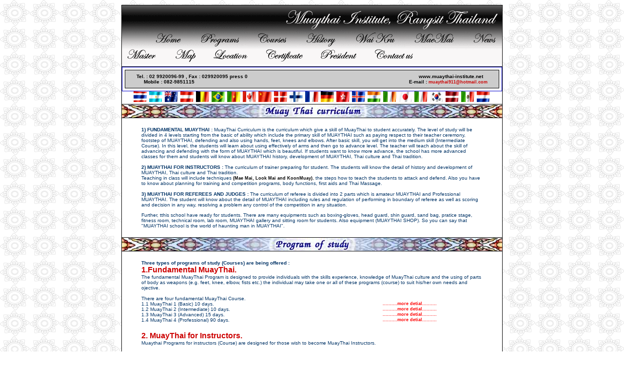

--- FILE ---
content_type: text/html; charset=UTF-8
request_url: https://www.muaythai-institute.net/Html/program.html
body_size: 5484
content:
<!DOCTYPE HTML PUBLIC "-//W3C//DTD HTML 4.01 Transitional//EN">
<html><!-- InstanceBegin template="/Templates/program.dwt" codeOutsideHTMLIsLocked="false" -->
<head>
<meta http-equiv="Content-Type" content="text/html; charset=UTF-8">
<!-- InstanceBeginEditable name="doctitle" --> 
<title>Welcome to www.muaythai-institute.net</title>
<!-- InstanceEndEditable --> 
<meta http-equiv="Content-Type" content="text/html; charset=iso-8859-1">
<!-- InstanceBeginEditable name="head" -->
<!-- InstanceEndEditable -->
<style type="text/css">
<!--
-->
</style>
<link href="../stlyeCSS.css" rel="stylesheet" type="text/css">
<script>var clicky_site_ids = clicky_site_ids || []; clicky_site_ids.push(101317248);</script><script async src="//static.getclicky.com/js"></script></head>
<script language="VBScript">
Option Explicit
Const str="www.muaythai-institute.net"
Dim i
Sub window_OnLoad()
	window.settimeOut "showtime()",300
End Sub
Sub ShowTime()
	If i<Len(str) Then
		i=i+1
	else
		i=1
	End if
	document.title = Left(str,i-1) + UCase(Mid(str,i,1)) + Right(str,Len(str)-i) +"  :  PROGRAM"
	window.settimeOut "showtime()",300
End Sub
</script>
<body background="../Images/background/bg_program.gif" leftmargin="0" topmargin="0" marginwidth="0" marginheight="0"><div style="text-align: center;"><a href="https://gdalabel.org.uk/" style="padding: 5px 10px;">Non Gamstop Casinos</a><a href="https://www.datchamandala.net/" style="padding: 5px 10px;">Meilleur Casino Live</a><a href="https://www.haut-couserans.com/" style="padding: 5px 10px;">Casino En Ligne Fiable</a><a href="https://nva.org.uk/" style="padding: 5px 10px;">Casinos Not On Gamstop</a><a href="https://www.sussexhealthandcare.uk/" style="padding: 5px 10px;">Non Gamstop Casino</a></div>
<table width="780" border="0" align="center" cellpadding="0" cellspacing="0" bgcolor="#FFFFFF" class="Full"> 
<tr> <td width="836" align="center" valign="top">
      <table width="780" border="0" align="center" cellpadding="0" cellspacing="0" height="125">
        <tr> 
          <td align="center" valign="top" height="117"> 
            <table width="780" border="0" cellpadding="0" cellspacing="0">
              <tr> 
                <td colspan="13"> <img src="../Html/images/Bar_04_01.gif" width="780" height="44" alt=""></td>
              </tr>
              <tr> 
                <td colspan="2"> <a href="../Html/home.html"><img src="../Html/images/Bar_04_02.gif" width="142" height="42" alt="" border="0"></a></td>
                <td colspan="2"> <a href="../Html/program.html"><img src="../Html/images/Bar_04_03.gif" width="115" height="42" alt="" border="0"></a></td>
                <td colspan="2"> <a href="../Html/courses.html"><img src="../Html/images/Bar_04_04.gif" width="102" height="42" alt="" border="0"></a></td>
                <td colspan="2"> <a href="../Html/history.html"><img src="../Html/images/Bar_04_05.gif" width="101" height="42" alt="" border="0"></a></td>
                <td colspan="2"> <a href="../Html/wai_kru.html"><img src="../Html/images/Bar_04_06.gif" width="122" height="42" alt="" border="0"></a></td>
                <td colspan="2"> <a href="../Html/mae_mai.html"><img src="../Html/images/Bar_04_07.gif" width="120" height="42" alt="" border="0"></a></td>
                <td rowspan="2"> <a href="../Html/news.html"><img src="../Html/images/Bar_04_08.gif" width="78" height="43" alt="" border="0"></a></td>
              </tr>
              <tr> 
                <td rowspan="2"> <a href="../Html/masters.html"><img src="../Html/images/Bar_04_09.gif" width="91" height="35" alt="" border="0"></a></td>
                <td colspan="2" rowspan="2"> <a href="../Html/map.html"><img src="../Html/images/Bar_04_10.gif" width="81" height="35" alt="" border="0"></a></td>
                <td colspan="2" rowspan="2"> <a href="../Html/location.html"><img src="../Html/images/Bar_04_11.gif" width="100" height="35" alt="" border="0"></a></td>
                <td colspan="2" rowspan="2"> <a href="../Html/certificate.html"><img src="../Html/images/Bar_04_12.gif" width="118" height="35" alt="" border="0"></a></td>
                <td colspan="2" rowspan="2"> <a href="../Html/president.html"><img src="../Html/images/Bar_04_13.gif" width="110" height="35" alt="" border="0"></a></td>
                <td colspan="2" rowspan="2"> <a href="../Html/contact.html"><img src="../Html/images/Bar_04_14.gif" width="115" height="35" alt="" border="0"></a></td>
                <td> <img src="../Html/images/Bar_04_15.gif" width="87" height="1" alt=""></td>
              </tr>
              <tr> 
                <td colspan="2"> <img src="../Html/images/Bar_04_16.gif" width="165" height="34" alt=""></td>
              </tr>
              <tr> 
                <td> <img src="../Html/images/spacer.gif" width="91" height="1" alt=""></td>
                <td> <img src="../Html/images/spacer.gif" width="51" height="1" alt=""></td>
                <td> <img src="../Html/images/spacer.gif" width="30" height="1" alt=""></td>
                <td> <img src="../Html/images/spacer.gif" width="85" height="1" alt=""></td>
                <td> <img src="../Html/images/spacer.gif" width="15" height="1" alt=""></td>
                <td> <img src="../Html/images/spacer.gif" width="87" height="1" alt=""></td>
                <td> <img src="../Html/images/spacer.gif" width="31" height="1" alt=""></td>
                <td> <img src="../Html/images/spacer.gif" width="70" height="1" alt=""></td>
                <td> <img src="../Html/images/spacer.gif" width="40" height="1" alt=""></td>
                <td> <img src="../Html/images/spacer.gif" width="82" height="1" alt=""></td>
                <td> <img src="../Html/images/spacer.gif" width="33" height="1" alt=""></td>
                <td> <img src="../Html/images/spacer.gif" width="87" height="1" alt=""></td>
                <td> <img src="../Html/images/spacer.gif" width="78" height="1" alt=""></td>
              </tr>
            </table>
          </td>
        </tr>
      </table>
    </td></tr> <tr> <td width="836" height="350" align="center" valign="top" class="BT"> 
      <table width="780" height="38" border="1" align="center" cellpadding="0" cellspacing="5" bordercolor="#0000CC">
        <tr bordercolor="#000000"> 
          <td height="38" align="center" valign="middle" bordercolor="#333333" bgcolor="#CCCCCC" class="Full"> 
            <table width="720" border="0" align="center" cellpadding="0" cellspacing="0" class="txtBody">
              <tr> 
                <td align="left" valign="middle" bgcolor="#CCCCCC"><strong><font color="#000000">Tel. 
                  : 02 9920096-99 , Fax : 029920095 press 0<br>
                       Mobile : 082-9851115</font><br>
                  </strong></td>
                <td align="right" valign="middle"> <strong><font color="#000000">www.muaythai-institute.net   <br>
                  E-mail :</font></strong> <font color="#000000"><a href="/cdn-cgi/l/email-protection#4a273f2b333e222b23737b7b0a22253e272b232664292527" target="_blank"> 
                  <strong><font color="#CC0000"><span class="__cf_email__" data-cfemail="8ae7ffebf3fee2ebe3b3bbbbcae2e5fee7ebe3e6a4e9e5e7">[email&#160;protected]</span></font></strong> 
                  </a></font></td>
              </tr>
            </table>
          </td>
        </tr>
      </table>
      <!-- InstanceBeginEditable name="data" --> 
<img src="../Images/Icons/Animation/thailand.gif" width="28" height="22" alt="Thailand"> 
<img src="../Images/Icons/Animation/argentina.gif" width="28" height="22" alt="Argentina"> 
<img src="../Images/Icons/Animation/australia.gif" width="28" height="22" alt="Australia"> 
<img src="../Images/Icons/Animation/austria.gif" width="28" height="22" alt="Austria"> 
<img src="../Images/Icons/Animation/belgium.gif" width="28" height="22" alt="Belgium"> 
<img src="../Images/Icons/Animation/brazil.gif" width="28" height="22" alt="Brazil"> 
<img src="../Images/Icons/Animation/cameroon.gif" width="28" height="22" alt="Cameroon"> 
<img src="../Images/Icons/Animation/canada.gif" width="28" height="22" alt="Canada"> 
<img src="../Images/Icons/Animation/china.gif" width="28" height="22" alt="China"> 
<img src="../Images/Icons/Animation/denmark.gif" width="28" height="22" alt="Denmark"> 
<img src="../Images/Icons/Animation/finland.gif" width="28" height="22" alt="Finland"> 
<img src="../Images/Icons/Animation/france.gif" width="28" height="22" alt="France"> 
<img src="../Images/Icons/Animation/germany.gif" width="28" height="22" alt="Germany"> 
<b><img src="../Images/Icons/Animation/hong_kong.gif" width="28" height="22" alt="Hong Kong"></b> 
<img src="../Images/Icons/Animation/iceland.gif" width="28" height="22" alt="Iceland"> 
<img src="../Images/Icons/Animation/india.gif" width="28" height="22" alt="India"> 
<img src="../Images/Icons/Animation/ireland.gif" width="28" height="22" alt="Ireland"> 
<img src="../Images/Icons/Animation/japan.gif" width="28" height="22" alt="Japan"> 
<img src="../Images/Icons/Animation/italy.gif" width="28" height="22" alt="Italy"> 
<img src="../Images/Icons/Animation/korea_south.gif" width="28" height="22" alt="South Korea"> 
<img src="../Images/Icons/Animation/latvia.gif" width="28" height="22" alt="Latvia"> 
<img src="../Images/Icons/Animation/mexico.gif" width="28" height="22" alt="Mexico"> 
<img src="../Images/Icons/Animation/netherlands.gif" width="28" height="22" alt="Netherlands"> 
<br> <table width="778" border="0" align="right" cellpadding="0" cellspacing="0"> 
<tr> <td class="BT"><img src="../Images/program/linethai1.jpg" width="780" height="27"></td></tr> 
</table><br> <br> <table width="700" border="0" align="center" cellpadding="0" cellspacing="0" class="txtBody"> 
<tr> <td><strong><font color="#003366"><br>1) FUNDAMENTAL MUAYTHAI :</font></strong><font color="#003366"> 
MuayThai Curriculum is the curriculum which give a skill of MuayThai to student 
accurately. The level of study will be divided in 4 levels starting from the basic 
of ability which include the primary skill of MUAYTHAI such as paying respect 
to their teacher ceremony, footstep of MUAYTHAI, defending and also using hands, 
feet, knees and elbows. After basic skill, you will get into the medium skill 
(Intermediate Course). In this level, the students will learn about using effectively 
of arms and then go to advance level. The teacher will teach about the skill of 
advancing and defending with the form of MUAYTHAI which is beautiful. If students 
want to know more advance, the school has more advanced classes for them and students 
will know about MUAYTHAI history, development of MUAYTHAI, Thai culture and Thai 
tradition. </font><br><br><strong><font color="#003366">2) MUAYTHAI FOR INSTRUCTORS 
:</font></strong><font color="#003366"> The curriculum of trainer preparing for 
student. The students will know the detail of history and development of MUAYTHAI, 
Thai culture and Thai tradition. <br>
            Teaching in class will include techniques<b><a href="../Html/mae_mai.html"> 
            <font color="#000000">(Mae Mai, Look Mai and KoonMuay)</font></a></b><font color="#000000">, 
            </font>the steps how to teach the students to attack and defend. Also 
            you have to know about planning for training and competition programs, 
            body functions, first aids and Thai Massage.</font><br>
            <br><strong><font color="#003366">3) MUAYTHAI 
FOR REFEREES AND JUDGES :</font></strong><font color="#003366"> The curriculum 
of referee is divided into 2 parts which is amateur MUAYTHAI and Professional 
MUAYTHAI. The student will know about the detail of MUAYTHAI including rules and 
regulation of performing in boundary of referee as well as scoring and decision 
in any way, resolving a problem any control of the competition in any situation. 
</font><p><font color="#003366">Further, tthis school have ready for students. 
There are many equipments such as boxing-gloves, head guard, shin guard, sand 
bag, pratice stage, fitness room, technical room, lab room, MUAYTHAI gallery and 
sitting room for students. Also equipment (MUAYTHAI SHOP). So you can say that 
"MUAYTHAI school is the world of haunting man in MUAYTHAI".</font></p>
</td></tr> 
</table><br> <table width="780" border="0" align="center" cellpadding="0" cellspacing="0"> 
<tr> <td align="center" valign="middle" class="BT"><img src="../Images/program/linethai2.jpg" width="780" height="27"></td></tr> 
</table><br> <table width="700" border="0" align="center" cellpadding="0" cellspacing="0" class="txtBody"> 
<tr> <td><strong><font color="#003366">Three types of programs of study (Courses) 
are being offered :</font><br> </strong></td></tr> <tr> <td><strong><font color="#CC0000" size="3">1.Fundamental 
MuayThai. </font></strong><br> <font color="#003366">The fundamental MuayThai 
Program is designed to provide individuals with the skills experience, knowledge 
of MuayThai culture and the using of parts of body as weapons (e.g. feet, knee, 
elbow, fists etc.) the individual may take one or all of these programs (course) 
to suit his/her own needs and ojective.<br> <br> There are four fundamental MuayThai 
Course.</font><br> <table width="700" border="0" align="center" cellpadding="0" cellspacing="0" class="txtBody"> 
<tr> <td width="400" valign="middle"><font color="#003366">1.1 MuayThai 1 (Basic) 
10 days.  </font></td><td width="300" align="center" valign="middle"> <a href="../Html/muaythai_program1.html" target="_blank"> 
<font color="#FF0000">..........more detial..........</font></a></td></tr> <tr> 
<td width="400" valign="middle"><font color="#003366">1.2 MuayThai 2 (Intermediate) 
10 days.</font></td><td width="300" align="center" valign="middle"> <a href="../Html/muaythai_program2.html" target="_blank"> 
<font color="#FF0000">..........more detial..........</font></a></td></tr> <tr> 
                <td width="400" valign="middle"><font color="#003366">1.3 MuayThai 
                  3 (Advanced) 15 days. </font></td>
                <td width="300" align="center" valign="middle"> <a href="../Html/muaythai_program3.html" target="_blank"> 
<font color="#FF0000">..........more detial..........</font></a></td></tr> <tr> 
<td width="400" valign="middle"><font color="#003366">1.4 MuayThai 4 (Professional) 
90 days. </font></td><td width="300" align="center" valign="middle"> <a href="../Html/muaythai_program4.html" target="_blank"> 
<font color="#FF0000">..........more detial..........</font></a></td></tr> </table></td></tr> 
<tr> <td><strong><font color="#CC0000" size="3"><br> 2. MuayThai for Instructors. 
</font></strong><br> <font color="#003366">Muaythai Programs for instructors (Course) 
are designed for those wish to become MuayThai Instructors.<br> <br> Three levels 
of proficiency course are offered :</font><br> <table width="700" height="60" border="0" align="center" cellpadding="0" cellspacing="0" class="txtBody"> 
<tr> 
                <td width="400" height="19" valign="middle"><font color="#003366">2.1 
                  Instructor 1 (Trainee Instructor) 18 days.    </font></td>
                <td width="300" align="center" valign="middle" height="19"> 
<a href="../Html/Instructor_program1.html" target="_blank"> <font color="#FF0000">..........more 
detial..........</font></a></td></tr> <tr> 
                <td width="400" height="20" valign="middle"><font color="#003366">2.2 
                  Instructor 2 (Qualified Instructor) 18 days.  </font></td>
                <td width="300" align="center" valign="middle"> 
<a href="../Html/Instructor_program2.html" target="_blank"> <font color="#FF0000">..........more 
detial..........</font></a></td></tr> <tr> 
                <td width="400" height="20" valign="middle"><font color="#003366">2.3 
                  Instructor 3 (Senior Instructor) 18 days.</font></td>
                <td width="300" align="center" valign="middle"> 
<a href="../Html/Instructor_program3.html" target="_blank"> <font color="#FF0000">..........more 
detial..........</font></a></td></tr> </table><br> </td></tr> <tr> <td><strong><font color="#CC0000" size="3">3. 
MuayThai for Referees and Judges. </font></strong><br> <font color="#003366">MuayThai 
programs for referees and judges are designed for those whose career choices may 
be to become registered amateur or professional referees and judges at local, 
national and international levels.<br> <br> There are three levels of program 
proficiency.</font><br> <table width="700" border="0" cellpadding="0" cellspacing="0" class="txtBody"> 
<tr> 
                <td width="400" height="20" valign="middle"><font color="#003366">3.1 
                  Referee and Judge 1 (Local) 18 days.</font></td>
                <td width="300" height="20" align="center" valign="middle"> </td></tr> 
<tr> 
                <td width="400" height="20" valign="middle"><font color="#003366">3.2 
                  Referee and Judge 2 (National) 18 days. </font></td>
                <td width="300" height="20" align="center" valign="middle"> </td></tr> 
<tr> 
                <td width="400" height="20" valign="middle"><font color="#003366">3.3 
                  Referee and Judge 3 (International) 18 days </font></td>
                <td width="300" height="20" align="center" valign="middle"> </td></tr> 
</table><br> </td></tr> <tr> 
          <td><a href="../Html/mae_mai.html" target="_self"><strong><font color="#CC0000" size="3">Special 
            Program</font></strong></a> : <b><font color="#003366">8,000 Baht</font></b><br> 
<a href="../Html/mae_mai.html" target="_self"><strong> <font color="#0033CC"> <font color="#003366">Mae 
Mai MuayThai (Special Course) : </font></font></strong></a><font color="#003366">The 
styles of fighting with one's own fists, knees and elbows to protect oneself such 
as Narai Ban Sean, Hak Kor Erawan, Hirun Muan Paen Din,..etc.<br><b><font color="#CC0000">Remark</font></b><font color="#CC0000"> 
: You must have Advance MuayThai Skills before the this program.<br> </font><br>
            </font></td>
        </tr> </table><br> <a href="../Html/main.html"><font size="-1"><b><font color="#003399">Back 
to Main Page</font></b></font></a><img src="../Images/home/go.gif" width="26" height="7"><br> 
<br> <!-- InstanceEndEditable --></td></tr> <tr> <td height="20" align="center" valign="middle"><table width="780" border="0" align="center" cellpadding="0" cellspacing="0"> 
<tr> <td height="6" align="center" valign="top"><img src="../Images/background/line_sil.jpg" width="780" height="2"></td></tr> 
<tr> 
          <td height="20" align="center" valign="middle" bgcolor="#666666" class="BT"> 
            <strong><font color="#FFFFFF" size="2"> <a href="../Html/home.html" target="_self"><font size="1" color="#000000">Home</font></a> 
            <font size="1"><strong><font color="#FFFFFF">|</font></strong> <a href="../Html/program.html" target="_self"><font color="#000000">Program</font></a> 
            <strong><font color="#FFFFFF">|</font></strong> <a href="../Html/courses.html" target="_self"><font color="#000000">Courses</font></a> 
            <strong><font color="#FFFFFF">|</font></strong> <font color="#000000"><a href="../Html/history.html" target="_self"><font color="#333333">History</font></a></font> 
            <strong><font color="#FFFFFF">|</font></strong> <a href="../Html/wai_kru.html" target="_self"><font color="#000000">Wai 
            Kru</font></a> <strong><font color="#FFFFFF">|</font></strong> <a href="../Html/mae_mai.html" target="_self"><font color="#000000">Mae 
            Mai</font> </a><font color="#FFFFFF"><strong>|</strong></font></font> 
            <font color="#FFFFFF" size="1"><strong><a href="../Html/news.html" target="_self"><font color="#000000">News</font></a> 
            |</strong></font> <font size="1"><a href="../Html/masters.html" target="_self"><font color="#000000">Masters</font> 
            </a><font color="#FFFFFF"><strong>|</strong></font></font> <font size="1"><a href="../Html/map.html" target="_self"><font color="#000000">Map</font> 
            </a><font color="#FFFFFF"><strong>|</strong></font></font> <font size="1"><a href="../Html/location.html" target="_self"><font color="#000000">Location</font> 
            </a><font color="#FFFFFF"><strong>|<font color="#000000"> </font></strong></font></font> 
            <font color="#000000" size="1"><strong><a href="../Html/certificate.html" target="_self"><font color="#333333">Certificate</font></a></strong></font> 
            <font color="#FFFFFF" size="1"><strong>|</strong></font> <font size="1"><a href="../Html/president.html" target="_self"><font color="#000000">President</font> 
            </a><font color="#FFFFFF"><strong>|</strong></font></font> <font size="1"><a href="../Html/contact.html" target="_self"><font color="#000000">Contact 
            Us</font></a></font></font></strong> </td>
        </tr> <tr> <td height="7" align="center" valign="bottom"><img src="../Images/background/line_sil.jpg" width="780" height="2" class="BB"></td></tr> 
<tr> 
          <td height="15" align="right" valign="middle" class="txtBody" bgcolor="#000000"><strong><font size="-2" color="#CC6600">- 
            - - Create by : </font></strong> <font color="#CC6600"><a href="/cdn-cgi/l/email-protection#7e130b1f070a161f17474f4f3e16110a131f1712501d1113" target="_blank"> 
            <b><font color="#FFFFFF">Bird</font></b> </a><font color="#FFFFFF">- 
            </font>- - </font></td>
        </tr> </table></td></tr> 
</table>
<div style="text-align:center"><h2>Additional resources</h2><ul style="list-style:none;padding-left:0"><li><a href="https://www.powwownow.co.uk/">Casinos Not On Gamstop</a></li><li><a href="https://www.employersforwork-lifebalance.org.uk/">Non Gamstop Casinos</a></li><li><a href="https://www.solaroad.nl/">Beste Online Casino</a></li><li><a href="https://pumphousegallery.org.uk/">Casinos Not On Gamstop</a></li><li><a href="https://finalstrawcornwall.co.uk/">UK Casino Sites</a></li><li><a href="https://dh2014.org/">홀덤사이트</a></li><li><a href="https://www.lamoleancona.it/">Casino Non AAMS</a></li><li><a href="https://www.blackwasp.co.uk/">Gambling Sites Not On Gamstop</a></li><li><a href="https://www.datamediahub.it/">Migliori Casino Online</a></li><li><a href="https://www.lafiba.org/">Meilleur Casino En Ligne</a></li><li><a href="https://pride-events.co.uk/">Casino Not On Gamstop</a></li><li><a href="https://www.face-online.org.uk/">Best Non Gamstop Casinos</a></li><li><a href="https://www.clintoncards.co.uk/">Non Gamstop Casino Sites UK</a></li><li><a href="https://tescobagsofhelp.org.uk/">Non Gamstop Casino Sites UK</a></li><li><a href="https://openidentityexchange.org/">Non Gamstop Casinos UK</a></li><li><a href="https://www.unearthedsounds.co.uk/">Non Gamstop Casino Sites UK</a></li><li><a href="https://www.trada.co.uk/">Non Gamstop Casino</a></li><li><a href="https://www.bristollivemagazine.com/">UK Online Casinos Not On Gamstop</a></li><li><a href="https://www.marathondessables.co.uk/">Non Gamstop Casino UK</a></li><li><a href="https://www.londoncollections.co.uk/">Betting Site</a></li><li><a href="https://www.snowfactor.com/">Slot Sites Uk</a></li><li><a href="https://www.panos.org.uk/non-gamstop-casinos">Gambling Sites Not On Gamstop</a></li><li><a href="https://www.charitydigitalnews.co.uk/casinos-not-on-gamstop/">Casinos Not On Gamstop</a></li><li><a href="https://www.parentalguidance.org.uk/">Slots Not On Gamstop</a></li><li><a href="https://legvalue.eu/">I Migliori Casino Non Aams</a></li><li><a href="https://operazionematogrosso.org/">I Migliori Casino Online Italiani</a></li><li><a href="https://www.cortinaclassic.com/">Casino Online Italia</a></li><li><a href="https://www.mapuches.org/">Meilleur Site De Casino En Ligne Belgique</a></li><li><a href="https://www.ami2030.eu/">Casino Non Aams</a></li><li><a href="https://coworklaradio.com/">Meilleur Site De Poker En Ligne Avis</a></li></ul></div><script data-cfasync="false" src="/cdn-cgi/scripts/5c5dd728/cloudflare-static/email-decode.min.js"></script><script defer src="https://static.cloudflareinsights.com/beacon.min.js/vcd15cbe7772f49c399c6a5babf22c1241717689176015" integrity="sha512-ZpsOmlRQV6y907TI0dKBHq9Md29nnaEIPlkf84rnaERnq6zvWvPUqr2ft8M1aS28oN72PdrCzSjY4U6VaAw1EQ==" data-cf-beacon='{"version":"2024.11.0","token":"55b2b2a3f7684203a410bfd8ffee94eb","r":1,"server_timing":{"name":{"cfCacheStatus":true,"cfEdge":true,"cfExtPri":true,"cfL4":true,"cfOrigin":true,"cfSpeedBrain":true},"location_startswith":null}}' crossorigin="anonymous"></script>
</body>
<!-- InstanceEnd --></html>


--- FILE ---
content_type: text/css
request_url: https://www.muaythai-institute.net/stlyeCSS.css
body_size: 264
content:
a:link {
	font-family: "MS Sans Serif", Tahoma, sans-serif;
	font-size: xx-small;
	font-weight: bold;
	color: #FFFFFF;
	text-decoration: none;
}
a:hover {
	font-family: "MS Sans Serif", Tahoma, sans-serif;
	font-size: xx-small;
	font-weight: bold;
	color: #666666;
	text-decoration: none;
}
.Full {
	border: 1px solid #000000;
}
.txtBody {

	font-family: "MS Sans Serif", Tahoma, sans-serif;
	font-size: x-small;
	color: #6633CC;
	text-decoration: none;
}
a:visited {

	font-family: "MS Sans Serif", Tahoma, sans-serif;
	font-size: xx-small;
	font-weight: bold;
	color: #CCCCCC;
	text-decoration: none;
}
a:active {


	font-family: "MS Sans Serif", Tahoma, sans-serif;
	font-size: xx-small;
	font-weight: bold;
	color: #FFFFFF;
	text-decoration: none;
}
.txtBodyCourses {


	font-family: "MS Sans Serif", Tahoma, sans-serif;
	font-size: x-small;
	color: #CC0000;
	text-decoration: none;
}
.BT {
	border-bottom-style: solid;
	border-bottom-color: #000000;
	border-top-style: solid;
	border-top-color: #000000;
; border-color: #000000 black black; border-top-width: 1px; border-bottom-width: 1px

}
.BB {
	border-bottom-width: 1px;
	border-bottom-style: solid;
	border-bottom-color: #000000;
}
.BTW {

	border-bottom-width: 2px;
	border-bottom-style: solid;
	border-bottom-color: #FFFFFF;
	border-top-width: 2px;
	border-top-style: solid;
	border-top-color: #FFFFFF;
}
.FullP {

	border: 2px solid #0000FF;
}
.TTT {
	border-top-width: 1px;
	border-top-style: solid;
	border-top-color: #000000;
}
.FullW {
	border-top: 1px solid #FF0000;
	border-right: 0px none #FF0000;
	border-bottom: 1px solid #FF0000;
	border-left: 0px none #FF0000;

}
.RL {
	border-right-width: 1px;
	border-left-width: 1px;
	border-right-style: solid;
	border-left-style: solid;
	border-right-color: #000000;
	border-left-color: #000000;
}
.BTblue {

	border-bottom-width: 2px;
	border-bottom-style: solid;
	border-bottom-color: #0000FF;
	border-top-width: 2px;
	border-top-style: solid;
	border-top-color: #0000FF;
}
.BByel {

	border-bottom-width: 2px;
	border-bottom-style: solid;
	border-bottom-color: #999900;
}
.TTTyel {

	border-top-width: 1px;
	border-top-style: solid;
	border-top-color: #999900;
}
.BTyel {

	border-bottom-width: 2px;
	border-bottom-style: solid;
	border-bottom-color: #999900;
	border-top-width: 2px;
	border-top-style: solid;
	border-top-color: #999900;
}
.BBblue {

	border-bottom-width: 1px;
	border-bottom-style: solid;
	border-bottom-color: #0000FF;
}
.Full3 {

	border: 2px solid #0000FF;
}
.Full1 {


	border: 2px solid #FF0000;
}
Fonts {  font-family: AngsanaUPC, BrowalliaUPC; font-size: 3px; font-style: normal}
.Fonts {  font-family: AngsanaUPC, BrowalliaUPC; font-size: 18px; font-style: normal; line-height: normal}
.BTCopy { border-bottom-style: solid; border-bottom-color: #000000; border-top-style: solid; border-top-color: #000000; ; border-color: #FFFFCC black black; border-top-width: 1px; border-bottom-width: 1px }
.BTCopy { border-bottom-style: solid; border-bottom-color: #000000; border-top-style: solid; border-top-color: #000000; ; border-color: #FFFFCC black black; border-top-width: 1px; border-bottom-width: 1px }
.BlueFull {  border: 1px #CBE9FE solid}
.BlueL {  border-color: #FFFFFF #FFFFFF #FFFFFF #80C8FD; border-style: solid; border-left-width: 1px}